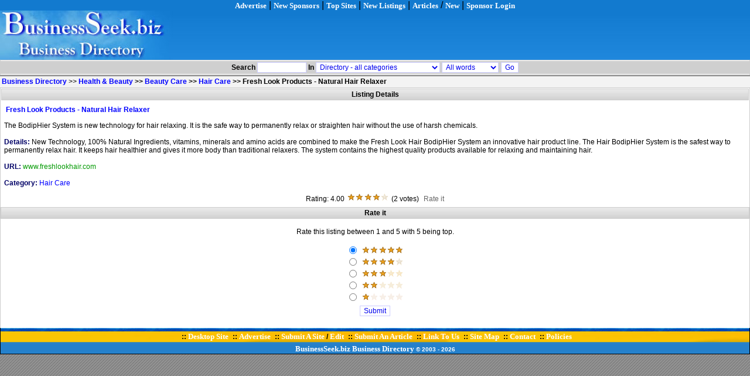

--- FILE ---
content_type: text/html
request_url: https://m.businessseek.biz/business-directory/listing-details-11244.html
body_size: 3461
content:
<!DOCTYPE HTML PUBLIC "-//W3C//DTD HTML 4.0 Transitional//EN">
<html>
<head>
<meta http-equiv="content-type" content="text/html; charset=UTF-8">
<META NAME="robots" CONTENT="all">
<META NAME=viewport content="width=device-width, initial-scale=1">
<META NAME="resource-type" CONTENT="document">
<META NAME="revisit-after" CONTENT="30 days">
<META NAME="distribution" CONTENT="Global">
<META NAME="rating" CONTENT="Business">
<META NAME="copyright" CONTENT="BusinessSeek.biz">
<META NAME="language" CONTENT="en-us"><LINK href="https://m.businessseek.biz/styles/Dark_Blue/styles.css" rel="StyleSheet"><title>Fresh Look Products - Natural Hair Relaxer | Hair Care</title>
<meta name="description" content="The BodipHier System is new technology for hair relaxing. It is the safe way to permanently relax or straighten hair without the use of harsh chemicals.">
<meta itemprop="name" content="BusinessSeek.biz Business Directory">
<meta itemprop="description" content="List your business in the BusinessSeek.biz Directory or submit an article.">
<meta itemprop="image" content="https://m.businessseek.biz/images/bizseek/logo.jpg">
</head>

<body leftmargin="0" topmargin="0" rightmargin="0" marginheight="0" marginwidth="0">
<!--Begin com lk details-->
<div align="center">
<!--Begin Head-->

<a NAME="top"></a>
<center>
<table width="100%" border="0" cellpadding="0" cellspacing="0" bgcolor="#F3F3F3">
<tr><td align="center" bgcolor="#127ACF"><a href="https://m.businessseek.biz/page.php?page=advertise" class="lktp"><b>Advertise</b></a> | <a href="https://m.businessseek.biz/business-pages/sponsors.html" class="lktp"><b>New Sponsors</b></a> | <a href="https://m.businessseek.biz/business-directory/toprefer.html" class="lktp"><b>Top Sites</b></a> | <a href="https://m.businessseek.biz/business-directory/new.html" class="lktp"><b>New Listings</b></a> | <a href="https://m.businessseek.biz/article-directory.html" class="lktp"><b>Articles</b></a> / <a href="https://m.businessseek.biz/article-directory/new.html" class="lktp"><b>New</b></a> | <a href="https://m.businessseek.biz/page.php?page=advertiser-login" class="lktp"><b>Sponsor Login</b></a></td></tr>
<tr><td align="left" background="https://m.businessseek.biz/images/design/1bsbg.jpg" bgcolor="#127ACF" border="0"><a href="https://m.businessseek.biz"><img src="https://m.businessseek.biz/images/design/1bsm.jpg" width="295" height="84" border="0"></a></td></tr>
</table>

<!-- End head -->
<!--Begin com in3-->

<table cellspacing=1 cellpadding=1 width="100%" border=0 style="BACKGROUND-COLOR : #CFCFCF; border-top-width : 0px; border-color : #999999; border-style : solid; border-left-width : 0px; border-right-width : 0px; border-bottom-width : 1px; padding : 0px">
<form method="GET" action="https://m.businessseek.biz/search.php">
<input type="hidden" name="action" value="shared_simple">
<tr><td align="center" valign="bottom" class="searchbar">
<span class="text10"><b>Search</b>
<input name="phrase" size=10 maxlength=50 class="field10" value="">
 <b>In</b> 
<select name="bigboss" class="field10a">
<option value="l_0">Directory - all categories</option>
<option value="l_49">Directory - Automotive</option>
<option value="l_33">Directory - Business & Finance</option>
<option value="l_39">Directory - Computers & Software</option>
<option value="l_77">Directory - Construction</option>
<option value="l_116">Directory - Education & Research</option>
<option value="l_13">Directory - Employment</option>
<option value="l_20">Directory - Entertainment</option>
<option value="l_55">Directory - Government & Law</option>
<option value="l_60">Directory - Health & Beauty</option>
<option value="l_181">Directory - Home & Garden</option>
<option value="l_65">Directory - Industry & Engineering</option>
<option value="l_25">Directory - Internet & Online</option>
<option value="l_75">Directory - Real Estate</option>
<option value="l_4">Directory - Retail & Shopping</option>
<option value="l_80">Directory - Science & Environment</option>
<option value="l_70">Directory - Small Business</option>
<option value="l_88">Directory - Society & Culture</option>
<option value="l_91">Directory - Sports</option>
<option value="l_86">Directory - Telecommunications</option>
<option value="l_96">Directory - Travel & Tourism</option>
<option value="a_0">Articles - all categories</option>
<option value="a_447">Articles - Business & Finance</option>
<option value="a_903">Articles - Companies & Products</option>
<option value="a_450">Articles - Computers & Software</option>
<option value="a_1775">Articles - Construction</option>
<option value="a_490">Articles - Employment</option>
<option value="a_449">Articles - Healthcare & Beauty</option>
<option value="a_1470">Articles - Home & Garden</option>
<option value="a_443">Articles - Industry</option>
<option value="a_1423">Articles - Insurance</option>
<option value="a_446">Articles - Internet & Online</option>
<option value="a_500">Articles - Investment</option>
<option value="a_1776">Articles - Law</option>
<option value="a_499">Articles - Marketing Strategies</option>
<option value="a_665">Articles - Press Releases</option>
<option value="a_840">Articles - Real Estate</option>
<option value="a_451">Articles - Retail & Shopping</option>
<option value="a_1474">Articles - Safety</option>
<option value="a_1602">Articles - Security</option>
<option value="a_444">Articles - SEO & Search Engines</option>
<option value="a_445">Articles - Small Business</option>
<option value="a_884">Articles - Society & Lifestyle</option>
<option value="a_1550">Articles - Sports</option>
<option value="a_491">Articles - Travel & Tourism</option>
<option value="a_448">Articles - Web Development</option>

</select>
<select name="search_kind" class="field10a">
<option value="and">All words</option>
<option value="or">Any word</option>
<option value="phrase">Exact phrase</option>
</select> 
<input type="submit" value="Go" name="B1" class="button10" onmouseover="this.style.backgroundColor='#FFCC00';" onmouseout="this.style.backgroundColor='#FFFFFF';"> 
</span>
</td></tr></form></table>

<!--End com in3-->
<table border="0" cellspacing="0" cellpadding="0" width="100%">
<tr><td class="nav"><a href="https://m.businessseek.biz/"><b>Business Directory</b></a> >> <b><a href="https://m.businessseek.biz/business-directory/Health-Beauty-1.html">Health & Beauty</a> >> <a href="https://m.businessseek.biz/business-directory/Beautycare-1.html">Beauty Care</a> >> <a href="https://m.businessseek.biz/business-directory/Hair-Care-1.html">Hair Care</a> >></b> <b>Fresh Look Products - Natural Hair Relaxer</b></td></tr>
</table>

<table border="0" cellspacing="0" cellpadding="0" width="100%">
<td align="center" width="100%" valign="top" class="catbg">
<!--Begin Table Header-->
<table align="center" width="100%" cellpadding="0" cellspacing="1" border="0" bgcolor="#FFFFFF">
<tr height="20"><td align="center" class="cell5">
<span class="text13a_bold"><b>Listing Details</b></span><br></td></tr>
<tr><td align="center" class="table1">
<!--End Table Header-->

<table cellspacing="0" cellpadding="5" width="100%" border="0">
<tr><td>
<!--Begin Title & Icons-->
<table align="center" width="100%">
<tr>
<td align="left" valign="top"><a href="http://www.freshlookhair.com/"  target="_blank"><span class="link13a_bold"><b>Fresh Look Products - Natural Hair Relaxer</b></span></a></td>
</tr>
</table>
<!--Begin Title & Icons-->
</td></tr>
<tr><td align="left"><span class="text13">
The BodipHier System is new technology for hair relaxing. It is the safe way to permanently relax or straighten hair without the use of harsh chemicals.<br><br>
<strong>Details:</strong> New Technology, 100% Natural Ingredients, vitamins, minerals and amino acids are combined to make the Fresh Look Hair BodipHier System an innovative hair product line. The Hair BodipHier System is the safest way to permanently relax hair. It keeps hair healthier and gives it more body than traditional relaxers. The system contains the highest quality products available for relaxing and maintaining hair.<br><br>
<strong>URL:</strong> <span class="url" style="text-transform:lowercase">www.freshlookhair.com</span><br><br>
<strong>Category: </strong><a href="https://m.businessseek.biz/business-directory/Hair-Care-1.html">Hair Care</a><br>
</span>
</td></tr>
<tr><td align="center"><span class="text10">Rating: 4.00 <img src="https://m.businessseek.biz/images/8.gif"> (2 votes)</span>&nbsp;&nbsp;<a href="#rating" class="link10" title="Rate: Fresh Look Products - Natural Hair Relaxer">Rate it</a></td></tr>
</table>
</td></tr></table>

<a name="rating"></a>

<table border="0" cellspacing="0" cellpadding="1" width="100%" class="table1">
<form action="https://m.businessseek.biz/rate.php" method="post" name="rate">
<input type="hidden" name="number" value="11244">
<input type="hidden" name="what" value="link">
<tr><td align="center" class="cell5"><span class="text13a_bold">Rate it</span></td></tr>
<tr><td align="center" class="table1" style="padding-left:5px;padding-right:5px">
<div align="center" class="text13"><br>Rate this listing between 1 and 5 with 5 being top.<br><br></div>

<table border="0" cellspacing="0" cellpadding="1" width="100">
<tr><td align="left" nowrap>
<input type="radio" name="rating" value="5" checked> <img src="https://m.businessseek.biz/images/10.gif"><br>
<input type="radio" name="rating" value="4"> <img src="https://m.businessseek.biz/images/8.gif"><br>
<input type="radio" name="rating" value="3"> <img src="https://m.businessseek.biz/images/6.gif"><br>
<input type="radio" name="rating" value="2"> <img src="https://m.businessseek.biz/images/4.gif"><br>
<input type="radio" name="rating" value="1"> <img src="https://m.businessseek.biz/images/2.gif"><br>
</td></tr></table>
</td></tr>
<tr><td align="center">
<input type="submit" value="Submit" name="B1" class="button11" onmouseover="this.style.backgroundColor='#FFCC00';" onmouseout="this.style.backgroundColor='#FFFFFF';">
<br><br></td></tr>
</form></table>
</td>

</tr></table></center></div><!--End com lk details--><!-- Begin Footer -->
<table align="center" width="100%" cellpadding="0" cellspacing="0" border="0" style="padding:0px;margin:0px">
<tr><td align="center">

<table width="100%" border="0" cellpadding="0" cellspacing="0" bgcolor="#F3F3F3">
<tr><td width="1" bgcolor="#000000" rowspan="100"><img src="https://m.businessseek.biz/images/design/spacerbs.gif"></td>
<td>
<TABLE WIDTH="100%" BORDER="0" CELLPADDING="0" CELLSPACING="0">
<tr height="7"><td background="https://m.businessseek.biz/images/design/bgfter.gif" WIDTH=62 HEIGHT=7 ALT="" ></td></tr>
<TR>
<TD align="center" background="https://m.businessseek.biz/images/design/4bs.jpg" WIDTH=100% HEIGHT=17 ALT="" class="text13a_bold" >
<div style="padding-left:10px">
:: <a href="https://www.businessseek.biz/" class="lktp"><b>Desktop Site</b></a><span style="padding-left:3pt"> 
:: <a href="https://m.businessseek.biz/page.php?page=advertise" class="lktp"><b>Advertise</b></a><span style="padding-left:3pt">  
:: <a href="https://m.businessseek.biz/page.php?page=submission-policy" class="lktp"><b>Submit A Site</b></a> / <a href="https://m.businessseek.biz/link_edit.php" class="lktp"><b>Edit</b></a><span style="padding-left:3pt"> 
:: <a href="https://m.businessseek.biz/page.php?page=article-submission" class="lktp"><b>Submit An Article</b></a><span style="padding-left:3pt"> 
:: <a href="https://m.businessseek.biz/page.php?page=link-to-us" class="lktp"><b>Link To Us</b></a><span style="padding-left:3pt"> 
:: <a href="https://m.businessseek.biz/page.php?page=site-map" class="lktp"><b>Site Map</b></a><span style="padding-left:3pt"> 
:: <a href="https://m.businessseek.biz/page.php?page=contact-us" class="lktp"><b>Contact</b></a><span style="padding-left:3pt">
:: <a href="https://m.businessseek.biz/page.php?page=policies" class="lktp"><b>Policies</b></a><span style="padding-left:3pt">
</div>
</TD>
</TR>
<TR><TD width="100%" align="center" bgcolor="#2A85CE" background="https://m.businessseek.biz/images/design/5bsbg.jpg"><div style="padding-top:4px; color: #ffffff;font-size:10px" align="center"><b><a href="https://m.businessseek.biz" class="lktp">BusinessSeek.biz</a> <a href="https://m.businessseek.biz" class="lktp">Business Directory</a> &copy; 2003 <script language="JavaScript">var d=new Date();yr=d.getFullYear();if (yr!=2003)document.write("- "+yr);</script></b></div></TD></TR>
<tr><td width="1" bgcolor="#000000" colspan="100"><img src="https://m.businessseek.biz/images/design/spacerbs.gif" ></td></tr>
</TABLE>
</td>
<td width="1" bgcolor="#000000" rowspan="100"><img src="https://m.businessseek.biz/images/design/spacerbs.gif" ></td>
</tr></table>

</td></tr>

<tr><td >
<script type="text/javascript">
<!--
document.write('<img src="/cgi-bin/axs/ax.pl?trans.gif&ref=');
document.write(document.referrer);
document.write('" height="1" width="1" alt="" />');
// -->
</script><noscript>
	<img src="/cgi-bin/axs/ax.pl?trans.gif" height="1" width="1" alt="" />
</noscript>
</td></tr>
</table>
<!--End Footer-->
</body></html>